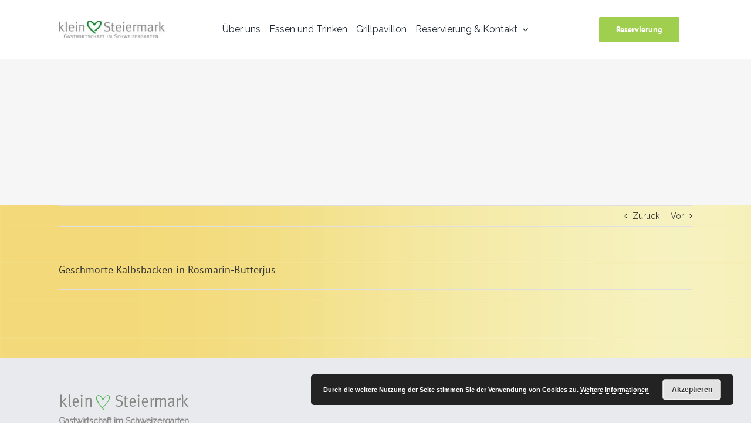

--- FILE ---
content_type: text/plain
request_url: https://www.google-analytics.com/j/collect?v=1&_v=j102&aip=1&a=799015917&t=pageview&_s=1&dl=https%3A%2F%2Fwww.kleinsteiermark.wien%2F%3Faccura_fmwp_menucard%3Dgeschmorte-kalbsbacken-in-rosmarin-butterjus&ul=en-us%40posix&dt=Geschmorte%20Kalbsbacken%20in%20Rosmarin-Butterjus%20%E2%80%93%20klein%20Steiermark&sr=1280x720&vp=1280x720&_u=aGBAgUIhAAAAACAAI~&jid=430923435&gjid=804856930&cid=889443027.1769146802&tid=UA-111575954-1&_gid=1816876373.1769146802&_slc=1&z=389409094
body_size: -452
content:
2,cG-74SSJM85YX